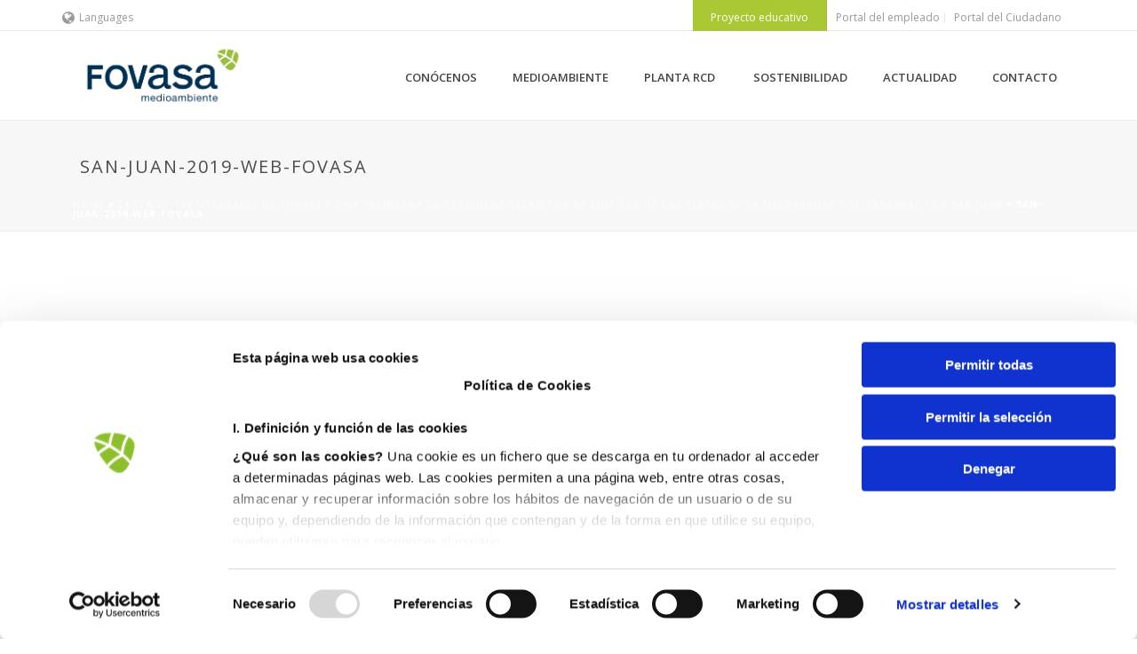

--- FILE ---
content_type: text/javascript
request_url: https://www.fovasa.com/wp-content/themes/jupiter-child/assets/js/custom.js?ver=f93457b23cf1f92e16805c02e88b08e2
body_size: -22
content:
jQuery(function($) {

	if( jQuery("body").width() <= 1024 ) {
		jQuery(".menu-item-link").click(function(event){
		var element = jQuery(this);
		var href = element.attr("href");
		if( href == '#' ){
		  event.preventDefault();
		element.parent().find('.mk-nav-arrow').click();
		  return false;
		    }
		});
	}



	jQuery(".btnBuzonCiudadano button").click(function(){
		jQuery("#modalBuzon").show();
	});
	jQuery(".modal .close").click(function(){
		jQuery(".modal").hide();
	});
	$('.modal').click(function() {
		jQuery(".modal").hide();
	});
	$('.modal .modal-wrap').click(function(event){
	    event.stopPropagation();
	});
	
	
	

	});
	
	jQuery('.mk-categories a').on('load', function(){
  		if(jQuery(this).html() == 'Medioambiente') {
       jQuery(this).css('background', 'red')
   	   } else if(jQuery(this).hmtl() == 'Residuos'){
		 jQuery(this).css('background', 'blue')}
		else if(jQuery(this).hmtl() == 'Reciclaje'){
		 jQuery(this).css('background', 'green')}
		else if(jQuery(this).hmtl() == 'Residuos'){
		 jQuery(this).css('background', 'blue')}
		



});
